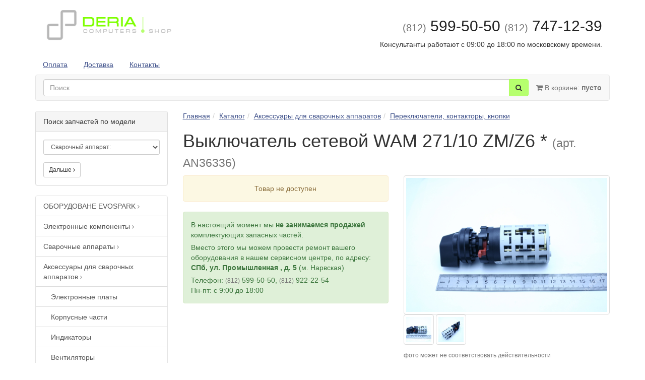

--- FILE ---
content_type: text/html; charset=UTF-8
request_url: https://shop.deria.ru/catalog/accessory_svarka/pereklyuchateli-kontaktory-knopki/setevoi-vyklyuchatel-wam-27110-zmz6-an36336/
body_size: 7749
content:
<!DOCTYPE html>

<html>
<head>
    <meta charset="utf-8">
    <meta name="viewport" content="width=device-width, initial-scale=1.0">
    <meta name="yandex-verification" content="4d7c7f654a4ea726" />
    <title>Выключатель сетевой WAM 271/10 ZM/Z6   * (арт. AN36336) интернет магазин Deria</title>
    <meta name="keywords" content="">
    <meta name="description" content="">
    <link rel="shortcut icon" href="/favicon.png?2">
    
                                <link rel="canonical" href="http://shop.deria.ru/catalog/Elektronnye_komponenty/pereklyuchateli-kontaktory-knopki/setevoi-vyklyuchatel-wam-27110-zmz6-an36336"/>

        
        <link href="/css/bootstrap.min.css" rel="stylesheet" media="screen">
        <link href="/css/font-awesome.min.css" rel="stylesheet">
        <link href="/css/datepicker3.css" rel="stylesheet">
        <link href="/css/jquery.fancybox.css" rel="stylesheet">
                <link href="/css/style.css?1" rel="stylesheet">

        
        <script src="/js/jquery-2.1.4.min.js"></script>
        <script src="/js/bootstrap.min.js"></script>
        <script src="/js/bootstrap-datepicker.js"></script>
        <script src="/js/jquery.fancybox.pack.js"></script>
        <script src="/js/jquery.qrcode-0.11.0.min.js"></script>
        <script src="/js/app.js"></script>

    </head>
<body>


        <div class="container">

            <div class="row header">
                <div class="col-sm-3">
                                            <a href="/"><img class="img-responsive" src="/img/logo.png" alt="Deria shop"></a>
                    
                </div>
                <div class="col-sm-9">
                    <h2 class="text-right">
                        <a href="tel:+78125995050" style="text-decoration: none; color: #222;"><small>(812)</small>&nbsp;599-50-50</a><br class="visible-xs">
                        <a href="tel:+78127471239" style="text-decoration: none; color: #222;"><small>(812)</small>&nbsp;747-12-39</a>
                    </h2>



                    <p class="text-right hidden-xs">
                                                    Консультанты работают с 09:00 до 18:00 по московскому времени.
                                            </p>
                </div>
            </div>
            
            
        <ul class="nav nav-pills">
                            <li ><a href="/payment/">Оплата</a></li>
                            <li ><a href="/deliver/">Доставка</a></li>
                            <li ><a href="/contact/">Контакты</a></li>
                    </ul>

        <nav id="main_menu" class="navbar navbar-default">
            <div class="container-fluid">
                <ul class="nav navbar-nav navbar-right">
                    <li><a href="/cart/"><i class="fa fa-shopping-cart"></i> В корзине: <b id="cart_counter">пусто</b></a></li>
                </ul>
                <form class="navbar-form" style="margin-left: 0; padding-left: 0" action="/search/">
                    <div class="form-group" style="display:inline;">
                        <div class="input-group" style="display:table;">
                            <input class="form-control" name="txt" placeholder="Поиск" autocomplete="off" type="text"  id="search_input">
                            <span class="input-group-btn" style="width:1%;">
                                <button type="submit" class="btn btn-primary"><i class="fa fa-search"></i></button>
                            </span>
                        </div>
                    </div>
                </form>
            </div>
        </nav>

        <div style="margin-top: -20px; display: none;" class="list-group" id="search_result"></div>

        <script>
            $(function () {
                $('#search_input').keyup(function(){
                    if($(this).val()==''){
                        $('#search_result').hide(200)
                    }else{
                        $.getJSON('/search-api/', {txt: $(this).val()}, function(data){
                            if(data.length==0){
                                $('#search_result').hide(200);
                                return;
                            }
                            var str = '';
                            for(var i=0; i<data.length; i++){
                                str += '<a href="' + data[i]['url'] + '" class="list-group-item">' + data[i]['lbl'] +' </a>';
                            }
                            $('#search_result').html(str).show(300);
                        });
                    }
                });
                $('#main_menu').affix({
                    offset: {top: 166 }
                }).on('affix.bs.affix', function () {
                    $('#main_menu').addClass("navbar-fixed-top");
                    $('.header').css('margin-bottom', '80px')
                }).on('affix-top.bs.affix', function () {
                    $('#main_menu').removeClass("navbar-fixed-top");
                    $('.header').css('margin-bottom', '15px')
                });
                if($('#main_menu').hasClass('affix')){
                    $('#main_menu').addClass("navbar-fixed-top");
                    $('.header').css('margin-bottom', '80px')
                }
            });
        </script>
    
            
        <div class="row">
            <div class="col-sm-3">
                
                    <div class="panel panel-default">
                <div class="panel-heading">Поиск запчастей по модели</div>
                <div class="panel-body">
                    <form>
                        <div class="form-group">
                                                        <select title="Выберите производителя сварочного аппарата" class="form-control input-sm" onchange="window.location = '/compatibility/?eq_type=' + $(this).val()">
                                <option value="47534">Сварочный аппарат:</option>
                                                                    <option value="53771">Aiken Weld</option>
                                                                    <option value="58029">Alfa</option>
                                                                    <option value="53773">Alfain</option>
                                                                    <option value="55180">ALLOY</option>
                                                                    <option value="56877">Antica</option>
                                                                    <option value="55571">AOTAI</option>
                                                                    <option value="56854">ASEA</option>
                                                                    <option value="53770">Aurora (АВРОРА)</option>
                                                                    <option value="52690">AWELCO</option>
                                                                    <option value="56873">AWI</option>
                                                                    <option value="50446">BestWeld</option>
                                                                    <option value="56851">Biltema</option>
                                                                    <option value="56858">Blackhawk</option>
                                                                    <option value="52691">BlueWeld</option>
                                                                    <option value="57703">BOHL</option>
                                                                    <option value="53774">Brima</option>
                                                                    <option value="56870">Car-O-Liner</option>
                                                                    <option value="55533">CEA</option>
                                                                    <option value="53790">CEBORA</option>
                                                                    <option value="57705">Celortronic</option>
                                                                    <option value="56883">Cemont</option>
                                                                    <option value="56778">Champion</option>
                                                                    <option value="56879">Climatech</option>
                                                                    <option value="58522">CLOOS</option>
                                                                    <option value="56887">Colt</option>
                                                                    <option value="56916">Daewoo</option>
                                                                    <option value="56901">Dalex</option>
                                                                    <option value="56903">DECA</option>
                                                                    <option value="55114">Defort</option>
                                                                    <option value="56914">DENZEL</option>
                                                                    <option value="58695">Digital Invertor</option>
                                                                    <option value="58111">Edon</option>
                                                                    <option value="56890">Einhell</option>
                                                                    <option value="56927">Eland</option>
                                                                    <option value="55747">ELECTREX</option>
                                                                    <option value="55555">ELITECH</option>
                                                                    <option value="58523">Elkraft</option>
                                                                    <option value="57452">ENERGY</option>
                                                                    <option value="52692">EPS</option>
                                                                    <option value="56950">Ergomax</option>
                                                                    <option value="53769">Ergus</option>
                                                                    <option value="53775">ESAB</option>
                                                                    <option value="57675">ESS</option>
                                                                    <option value="57707">ESSETI</option>
                                                                    <option value="56954">EST</option>
                                                                    <option value="56959">Etalon</option>
                                                                    <option value="56964">EURO</option>
                                                                    <option value="56966">Eurolux</option>
                                                                    <option value="53791">EVOSPARK</option>
                                                                    <option value="53776">EWM</option>
                                                                    <option value="57711">Expressweld</option>
                                                                    <option value="58128">Feiying</option>
                                                                    <option value="53792">FERRUA</option>
                                                                    <option value="54081">FIMER</option>
                                                                    <option value="58218">Flama</option>
                                                                    <option value="53777">FoxWeld</option>
                                                                    <option value="53778">Fronius</option>
                                                                    <option value="52766">Fubag</option>
                                                                    <option value="57044">GCE Krass</option>
                                                                    <option value="57055">Gern</option>
                                                                    <option value="55455">Grovers</option>
                                                                    <option value="53779">GYS</option>
                                                                    <option value="52897">Gysmi</option>
                                                                    <option value="56979">Hammer</option>
                                                                    <option value="57714">HBS</option>
                                                                    <option value="56984">Helvi</option>
                                                                    <option value="55732">HITACHI</option>
                                                                    <option value="56987">Hypertherm</option>
                                                                    <option value="58639">IMG</option>
                                                                    <option value="56994">IMS</option>
                                                                    <option value="57718">IWETEC</option>
                                                                    <option value="58521">Jackle</option>
                                                                    <option value="57015">Kaierda</option>
                                                                    <option value="57720">Kaiser</option>
                                                                    <option value="52909">Kemppi</option>
                                                                    <option value="57051">Kende</option>
                                                                    <option value="57722">KIND</option>
                                                                    <option value="57724">Kjellberg</option>
                                                                    <option value="52883">Kuhtreiber</option>
                                                                    <option value="57017">Laston Welding</option>
                                                                    <option value="58520">Lava</option>
                                                                    <option value="55098">Lincoln Electric</option>
                                                                    <option value="53781">Linkor</option>
                                                                    <option value="55592">Lorch</option>
                                                                    <option value="58252">Magmaweld</option>
                                                                    <option value="57734">Mars</option>
                                                                    <option value="57030">Master</option>
                                                                    <option value="57736">MeaLer</option>
                                                                    <option value="55099">MERKLE</option>
                                                                    <option value="57777">Metal Doctor</option>
                                                                    <option value="57740">Migatronic</option>
                                                                    <option value="58235">Miller</option>
                                                                    <option value="58524">Multiplaz</option>
                                                                    <option value="57062">Multy</option>
                                                                    <option value="57036">Nelson</option>
                                                                    <option value="57069">Nord Weld</option>
                                                                    <option value="57071">OERLIKON</option>
                                                                    <option value="56975">Omicron</option>
                                                                    <option value="55656">OTC-Daihen</option>
                                                                    <option value="58190">Polysoude</option>
                                                                    <option value="56897">POWERMAN</option>
                                                                    <option value="53780">ProfHelper</option>
                                                                    <option value="56970">Prorab</option>
                                                                    <option value="57685">Protec</option>
                                                                    <option value="57130">Quattro Elementi</option>
                                                                    <option value="55537">Redbo</option>
                                                                    <option value="53782">Redius</option>
                                                                    <option value="57742">Redverg</option>
                                                                    <option value="57744">Rehm</option>
                                                                    <option value="58526">Riland</option>
                                                                    <option value="53795">Rilon</option>
                                                                    <option value="53796">Rolwal</option>
                                                                    <option value="58765">Rosweld</option>
                                                                    <option value="57918">SAF-FRO</option>
                                                                    <option value="56860">Satellite</option>
                                                                    <option value="57166">SAXO</option>
                                                                    <option value="57171">Saxotech</option>
                                                                    <option value="57746">SCHELLE</option>
                                                                    <option value="57290">Selco</option>
                                                                    <option value="55186">Selma</option>
                                                                    <option value="57748">SOLWELDING</option>
                                                                    <option value="57298">Stanley</option>
                                                                    <option value="56868">Sturm</option>
                                                                    <option value="55622">T&R, TER</option>
                                                                    <option value="57751">TAVR</option>
                                                                    <option value="57325">Tecnomec</option>
                                                                    <option value="56069">TecnoWeld</option>
                                                                    <option value="52776">TELWIN</option>
                                                                    <option value="57329">Thermal Arc</option>
                                                                    <option value="57334">TIME</option>
                                                                    <option value="57337">TOP</option>
                                                                    <option value="53783">Top Machine</option>
                                                                    <option value="58697">Triton</option>
                                                                    <option value="57753">Tsunami</option>
                                                                    <option value="57346">Unitor</option>
                                                                    <option value="58525">Viking</option>
                                                                    <option value="56866">WALLIUS</option>
                                                                    <option value="58389">Warrior YardFeed 200</option>
                                                                    <option value="54232">WECO</option>
                                                                    <option value="57755">WeiderKraft</option>
                                                                    <option value="56919">Welder</option>
                                                                    <option value="54205">Weldmaster</option>
                                                                    <option value="52885">Wester</option>
                                                                    <option value="57757">Wielander+Schill</option>
                                                                    <option value="57759">WINSTAR</option>
                                                                    <option value="57361">Барс</option>
                                                                    <option value="57762">Бимарк</option>
                                                                    <option value="57764">Вектор</option>
                                                                    <option value="58197">Волна-2000</option>
                                                                    <option value="57379">Герой</option>
                                                                    <option value="57380">Гигант</option>
                                                                    <option value="57376">Дачник</option>
                                                                    <option value="57383">Дельта</option>
                                                                    <option value="57384">Диолд</option>
                                                                    <option value="57390">Днепро Welding</option>
                                                                    <option value="54221">Дон</option>
                                                                    <option value="52749">Дуга</option>
                                                                    <option value="57395">Интерскол</option>
                                                                    <option value="56862">Искра</option>
                                                                    <option value="57342">ИТЛ</option>
                                                                    <option value="57415">Кавик</option>
                                                                    <option value="57050">Калибр</option>
                                                                    <option value="57420">Кедр</option>
                                                                    <option value="57767">Кентавр</option>
                                                                    <option value="57427">Коруна</option>
                                                                    <option value="57769">Красс</option>
                                                                    <option value="56864">Кратон</option>
                                                                    <option value="57771">Кристалл</option>
                                                                    <option value="57438">ЛЕВША</option>
                                                                    <option value="58777">Линия сборки плоских секций (1-й портал)</option>
                                                                    <option value="57482">Линкор</option>
                                                                    <option value="57491">Мастер</option>
                                                                    <option value="54629">Микроша</option>
                                                                    <option value="57065">Мультиплаз</option>
                                                                    <option value="57501">Патон</option>
                                                                    <option value="53785">ПДГ</option>
                                                                    <option value="58226">Пионер 5000</option>
                                                                    <option value="53784">Питон</option>
                                                                    <option value="57618">Плазер</option>
                                                                    <option value="58030">Призма</option>
                                                                    <option value="55724">ПРОЧИИ</option>
                                                                    <option value="57443">Радикс</option>
                                                                    <option value="53787">РЕСАНТА</option>
                                                                    <option value="57561">Рикон</option>
                                                                    <option value="53798">Русич</option>
                                                                    <option value="52910">Сварог</option>
                                                                    <option value="55182">Сканд</option>
                                                                    <option value="57575">СОЮЗ</option>
                                                                    <option value="55726">СПАКС</option>
                                                                    <option value="57579">СПЕЦ</option>
                                                                    <option value="58178">Специалист 200 ПНЦ</option>
                                                                    <option value="57589">Спецэлектромаш</option>
                                                                    <option value="56895">Ставр</option>
                                                                    <option value="53786">Сталкер</option>
                                                                    <option value="52733">СТРАТ</option>
                                                                    <option value="57599">Термит</option>
                                                                    <option value="57607">Технотрон</option>
                                                                    <option value="55664">Торус</option>
                                                                    <option value="54199">Трасса-М</option>
                                                                    <option value="53789">Тритон</option>
                                                                    <option value="57039">ТСС</option>
                                                                    <option value="55754">Уралтермосвар</option>
                                                                    <option value="53801">ФЕБ</option>
                                                                    <option value="53799">Феникс</option>
                                                                    <option value="57628">Форсаж</option>
                                                                    <option value="53800">Циклон</option>
                                                                    <option value="55788">Электрик</option>
                                                                    <option value="53802">ЭлектроИнтел (NEON)</option>
                                                                    <option value="57650">Энергия</option>
                                                                    <option value="57654">Энергомаш</option>
                                                                    <option value="57697">Энерготехника</option>
                                                                    <option value="56922">ЭСВА</option>
                                                                    <option value="57665">ЭТА</option>
                                                            </select>
                        </div>
                    <a href="/compatibility/?eq_type=47534" class="btn btn-default btn-sm">Дальше <i class="fa fa-angle-right"></i></a>
                    </form>
                </div>
            </div>
        
        <p class="visible-xs" id="catalogMenuBtn">
                <button class="btn btn-primary" type="button" data-toggle="collapse" data-target="#catalogMenu">
                    <i class="fa fa-bars"></i> Каталог
                </button>
            </p>
            <script>
                $(function(){
                    if( $("#catalogMenuBtn").is(":visible") ) {
                        $("#catalogMenu").removeClass("in");
                    }
                });

            </script>
        
        <div id="catalogMenu" class="list-group collapse in side-multilevel well">
                            <a class="list-group-item" href="/catalog/oborudovanie-i-aksessuary-evospark/">
                    ОБОРУДОВАНЕ EVOSPARK                                            <small class="text-muted"><i class="fa fa-angle-right"></i></small>
                                    </a>
                                            <a class="list-group-item" href="/catalog/Elektronnye_komponenty/">
                    Электронные компоненты                                            <small class="text-muted"><i class="fa fa-angle-right"></i></small>
                                    </a>
                                            <a class="list-group-item" href="/catalog/Svarochnye_apparaty/">
                    Сварочные аппараты                                            <small class="text-muted"><i class="fa fa-angle-right"></i></small>
                                    </a>
                                            <a class="list-group-item" href="/catalog/accessory_svarka/">
                    Аксессуары для сварочных аппаратов                                            <small class="text-muted"><i class="fa fa-angle-right"></i></small>
                                    </a>
                
        
                
        
        <div id="catalogMenu" class="list-group">
                            <a class="list-group-item" href="/catalog/accessory_svarka/elektronnye-platy/">
                    Электронные платы                                    </a>
                                            <a class="list-group-item" href="/catalog/accessory_svarka/korpusnye-chasti/">
                    Корпусные части                                    </a>
                                            <a class="list-group-item" href="/catalog/accessory_svarka/indikatory/">
                    Индикаторы                                    </a>
                                            <a class="list-group-item" href="/catalog/accessory_svarka/ventilyatory/">
                    Вентиляторы                                    </a>
                                            <a class="list-group-item active-path" href="/catalog/accessory_svarka/pereklyuchateli-kontaktory-knopki/">
                    Переключатели, контакторы, кнопки                                    </a>
                
        
                                            <a class="list-group-item" href="/catalog/accessory_svarka/mehanizmy-protyazhki-provolokipodayushie-mehanizmy/">
                    Механизмы протяжки проволоки/подающие механизмы                                    </a>
                                            <a class="list-group-item" href="/catalog/accessory_svarka/razemy/">
                    Разъемы                                    </a>
                                            <a class="list-group-item" href="/catalog/accessory_svarka/klapany/">
                    Клапаны                                    </a>
                                            <a class="list-group-item" href="/catalog/accessory_svarka/gorelki/">
                    Горелки                                            <small class="text-muted"><i class="fa fa-angle-right"></i></small>
                                    </a>
                                            <a class="list-group-item" href="/catalog/accessory_svarka/prochee/">
                    Прочее                                    </a>
                                            <a class="list-group-item" href="/catalog/accessory_svarka/komplektuyushie-evospark/">
                    Комплектующие EVOSPARK                                    </a>
                                            <a class="list-group-item" href="/catalog/accessory_svarka/komplektuyushie-lincoln-electric/">
                    Комплектующие Lincoln Electric                                    </a>
                                            <a class="list-group-item" href="/catalog/accessory_svarka/komplektuyushie-profi-levsha/">
                    Комплектующие ПРОФИ, Левша                                    </a>
                                            <a class="list-group-item" href="/catalog/accessory_svarka/komplektuyushie-aotai/">
                    Комплектующие AOTAI                                    </a>
                                            <a class="list-group-item" href="/catalog/accessory_svarka/komplektuyushie-awelco/">
                    Комплектующие Awelco                                    </a>
                                            <a class="list-group-item" href="/catalog/accessory_svarka/komplektuyushie-ciklon/">
                    Комплектующие Циклон                                    </a>
                                            <a class="list-group-item" href="/catalog/accessory_svarka/komplektuyushie-redbo-edon-redbo-edon/">
                    Комплектующие REDBO, EDON (Редбо, Эдон)                                    </a>
                                            <a class="list-group-item" href="/catalog/accessory_svarka/komplektuyushie-esab/">
                    Комплектующие ESAB                                    </a>
                                            <a class="list-group-item" href="/catalog/accessory_svarka/komplektuyushie-uraltermosvar/">
                    Комплектующие Уралтермосвар                                    </a>
                                            <a class="list-group-item" href="/catalog/accessory_svarka/aksessuary/">
                    Аксессуары                                    </a>
                                            <a class="list-group-item" href="/catalog/accessory_svarka/svarochnaya-provoloka-elektrody/">
                    Сварочная проволока, Электроды                                    </a>
                                            <a class="list-group-item" href="/catalog/accessory_svarka/soputstvuyushee-svarochnoe/">
                    Сопутствующее сварочное оборудование                                    </a>
                                            <a class="list-group-item" href="/catalog/accessory_svarka/massy-elektrododerzhateli/">
                    Массы, электрододержатели                                    </a>
                                            <a class="list-group-item" href="/catalog/accessory_svarka/reduktory/">
                    Редукторы                                    </a>
                                    </div>

                                <a class="list-group-item" href="/catalog/oborudovanie-i-pribory-nerazrushaemogo-kontrolya/">
                    Оборудование и приборы неразрушаемого контроля                                    </a>
                                            <a class="list-group-item" href="/catalog/komplektuyushie-dlya-mashinki-zatochki-elektrodov/">
                    Комплектующие для машинки заточки электродов                                    </a>
                                            <a class="list-group-item" href="/catalog/ispytatelnye-stendy/">
                    Испытательные стенды                                    </a>
                                            <a class="list-group-item" href="/catalog/obrazovatelnoe-promyshlennoe-elektrooborudovanie/">
                    Образовательное промышленное электрооборудование                                    </a>
                                    </div>
                </div>
            <div class="col-sm-9">
                
                            <ul class="breadcrumb"><li><a href="/">Главная</a></li><li><a id="breadcrumb-catalog" href="/catalog/">Каталог</a></li><li><a id="breadcrumb-catalog-accessory_svarka" href="/catalog/accessory_svarka/">Аксессуары для сварочных аппаратов</a></li><li><a id="breadcrumb-catalog-accessory_svarka-pereklyuchateli-kontaktory-knopki" href="/catalog/accessory_svarka/pereklyuchateli-kontaktory-knopki/">Переключатели, контакторы, кнопки</a></li></ul>                <h1>        Выключатель сетевой WAM 271/10 ZM/Z6   * <small>(арт. AN36336)</small>
    </h1>
        
        
        
        <div class="row">
            <div class="col-sm-6 shop-card-price-qnt-block">
                
                        
        
                    <div class="alert alert-warning text-center">Товар не доступен</div>
            <div class="alert alert-success">
                <p>В настоящий момент мы <b>не занимаемся продажей</b> комплектующих запасных частей.</p>
                <p>Вместо этого мы можем провести ремонт вашего оборудования в нашем сервисном центре,
                    по адресу: <b>СПб, ул. Промышленная , д. 5</b> (м. Нарвская)</p>
                <p>Телефон: <small class="text-muted">(812)</small> 599-50-50, <small class="text-muted">(812)</small> 922-22-54<br>
                    Пн-пт: с 9:00 до 18:00</p>
            </div>
                        </div>
            <div class="col-sm-6">
        
        
                    <a id="entry_img_ff2ef96111303144c30022978d4bd424" href="/pic/stor_pos/GiB/clp_1533279972.jpg" rel="gallery" class="fancybox" >
                <img class="img-responsive img-thumbnail" src="/pic/stor_pos/GiB/clp_1533279972.jpg">
            </a>
                    <a id="entry_img_5ac70c362abd5459ef6a2a8d4b7c9abb" href="/pic/stor_pos/GiB/clp_1533279989.jpg" rel="gallery" class="fancybox" style="display:none">
                <img class="img-responsive img-thumbnail" src="/pic/stor_pos/GiB/clp_1533279989.jpg">
            </a>
        
                    <p>
                                    <img
                        class="img-thumbnail"
                        src="/pic/stor_pos/GiB/clp_1533279972.jpg.50x50c._thumb"
                        onclick="$('.fancybox').hide(); $('#entry_img_ff2ef96111303144c30022978d4bd424').show()"
                    >
                                    <img
                        class="img-thumbnail"
                        src="/pic/stor_pos/GiB/clp_1533279989.jpg.50x50c._thumb"
                        onclick="$('.fancybox').hide(); $('#entry_img_5ac70c362abd5459ef6a2a8d4b7c9abb').show()"
                    >
                            </p>
        
        <p><small class="text-muted">фото может не соответствовать действительности</small></p>

        <script>
            $(function () {
                $(".fancybox").fancybox();
            })
        </script>

    </div>
        </div>

        <h3>Характеристики</h3>
        
        <div class="table-responsive">
            <table class="table table-bordered table-condensed">
                                    <tr>
                        <th>Аксессуар</th>
                        <td>Выключатель</td>
                    </tr>
                                    <tr>
                        <th>Описание</th>
                        <td>сетевой WAM 271/10 ZM/Z6</td>
                    </tr>
                                    <tr>
                        <th>Вольтаж</th>
                        <td></td>
                    </tr>
                                    <tr>
                        <th>Ампераж</th>
                        <td></td>
                    </tr>
                                    <tr>
                        <th>Артикул производителя</th>
                        <td>*</td>
                    </tr>
                            </table>
        </div>

    
        
        
        
        <p><br></p>
        <p><small class="text-muted"><i>Перед визитом в пункт самовывоза нужно обязательно положить товар в корзину, оформить заказ и дождаться сообщения от менеджера</i></small></p>
        <p><br><br><br></p>

        
        <script>
            function to_cart(pos_id) {
                $.post('?', {
                    '-action': 'App\\Storage\\Ctrl\\Cart::add',
                    '-ajax': 1,
                    'model[_]': 'App\\Storage\\Model\\MCart',
                    'model[pos_id]': pos_id,
                    'model[qnt]': '1'
                }, function(){
                    $('#cart_success_'+pos_id).show();
                    $('#cart_counter').load('/cart/counter/')
                });
            }
        </script>

    
    
                </div>
        </div>

    
        </div>

        <div class="footer">
            <div class="container">

                <div class="row">
                    <div class="col-sm-4">
                        © 2017 Дериа Компьютерс. Все права защищены.<br>
                        Со всеми вопросами и предложениями<br>
                        обращайтесь по телефону (812) 599-50-50
                    </div>
                    <div class="col-sm-4">
                        Наш адрес:<br>
                        Санкт-Петербург, ул. Промышленная, д. 5
                    </div>
                    <div class="col-sm-4">
                        <small><a href="/map/">Карта сайта</a></small>
                    </div>
                </div>
            </div>
        </div>
    

        
        
        <!-- Yandex.Metrika counter -->
        <div style="display:none;"><script type="text/javascript">
                (function(w, c) {
                    (w[c] = w[c] || []).push(function() {
                        try {
                            w.yaCounter5533504 = new Ya.Metrika(5533504);
                            yaCounter5533504.clickmap(true);
                            yaCounter5533504.trackLinks(true);

                        } catch(e) { }
                    });
                })(window, 'yandex_metrika_callbacks');
            </script></div>
        <script src="//mc.yandex.ru/metrika/watch.js" type="text/javascript" defer="defer"></script>
        <noscript><div><img src="//mc.yandex.ru/watch/5533504" style="position:absolute; left:-9999px;" alt="" /></div></noscript>
        <!-- /Yandex.Metrika counter -->

            
    
</body>
</html>

--- FILE ---
content_type: text/css
request_url: https://shop.deria.ru/css/style.css?1
body_size: 449
content:
body {
    /* padding-top: 65px; */
}

a { text-decoration: underline; }
.navbar a { text-decoration: none; }
.list-group a { text-decoration: none; }
a.btn { text-decoration: none; }
.dropdown-menu a { text-decoration: none; }
.header {
    margin: 15px 0 0 0;
}

.footer {
    padding: 15px 0;
    margin-top: 15px;
    background-color: #eee;
    color: #777;
    font-size: 75%;
}

.prod_list a{
    text-decoration:none;
    color:#333;
}
.prod_list a:hover{
    text-decoration: underline;
}
/* list-group.side-multilevel
**************************/
.list-group.side-multilevel a.active-path{
    background-color: #e7e7e7;
    border-color: #ccc;
    color: #333;
}
.list-group.side-multilevel {
    padding: 0;
    overflow: hidden;
}
.list-group.side-multilevel .list-group {
    margin-bottom: 0;
}
.list-group.side-multilevel .list-group-item {
    border-radius: 0;
    border-width: 1px 0 0 0;
}
.list-group.side-multilevel > .list-group-item:first-child {
    border-top-width: 0;
}
.list-group.side-multilevel > .list-group > .list-group-item {
    padding-left: 30px;
}
.list-group.side-multilevel > .list-group > .list-group > .list-group-item {
    padding-left: 45px;
}

.shop-card-price-qnt-block .label {
    font-size: 100%;
}